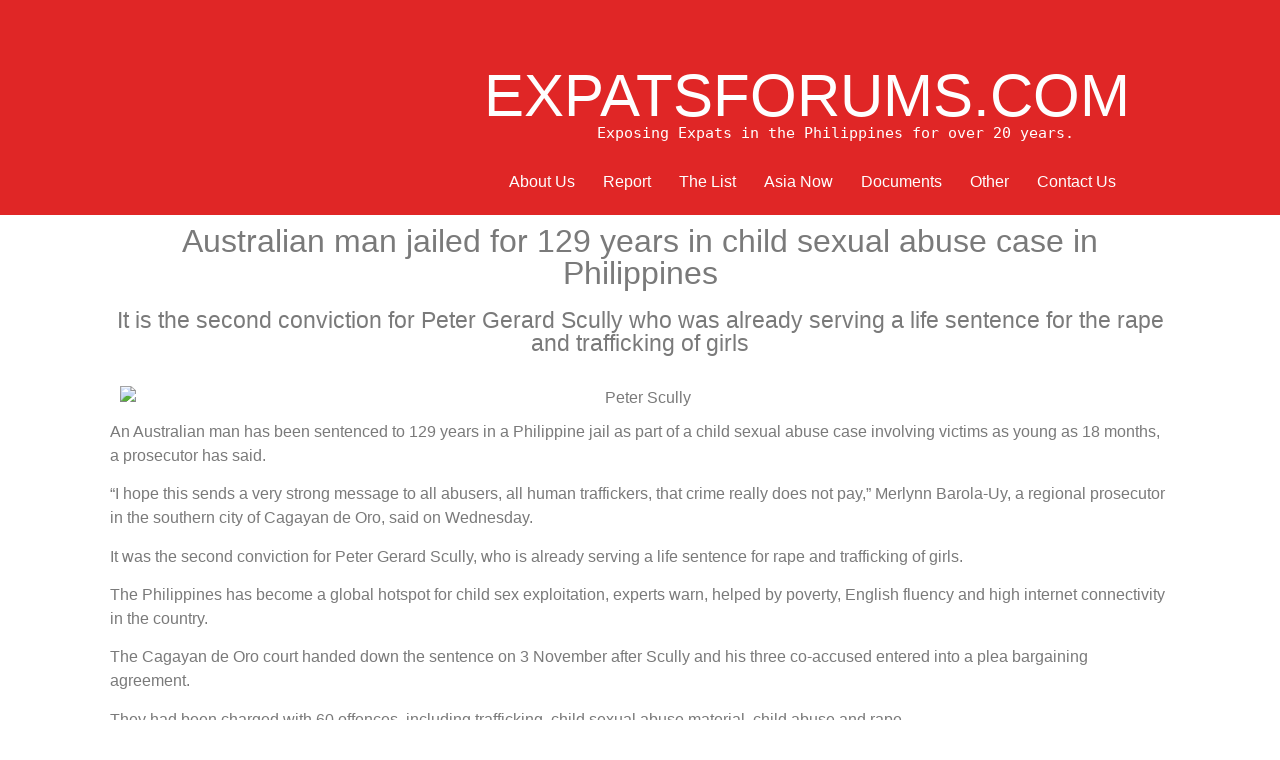

--- FILE ---
content_type: text/html; charset=UTF-8
request_url: https://expatsforums.com/australian-charged-again/
body_size: 16946
content:
<!doctype html>
<html lang="en-US">
<head>
	<meta charset="UTF-8">
	<meta name="viewport" content="width=device-width, initial-scale=1">
	<link rel="profile" href="https://gmpg.org/xfn/11">
	<title>Australian Charged Again &#8211; Expats Forums</title>
<meta name='robots' content='max-image-preview:large' />
<link rel="alternate" type="application/rss+xml" title="Expats Forums &raquo; Feed" href="https://expatsforums.com/feed/" />
<link rel="alternate" title="oEmbed (JSON)" type="application/json+oembed" href="https://expatsforums.com/wp-json/oembed/1.0/embed?url=https%3A%2F%2Fexpatsforums.com%2Faustralian-charged-again%2F" />
<link rel="alternate" title="oEmbed (XML)" type="text/xml+oembed" href="https://expatsforums.com/wp-json/oembed/1.0/embed?url=https%3A%2F%2Fexpatsforums.com%2Faustralian-charged-again%2F&#038;format=xml" />
<style id='wp-img-auto-sizes-contain-inline-css'>
img:is([sizes=auto i],[sizes^="auto," i]){contain-intrinsic-size:3000px 1500px}
/*# sourceURL=wp-img-auto-sizes-contain-inline-css */
</style>

<style id='wp-emoji-styles-inline-css'>

	img.wp-smiley, img.emoji {
		display: inline !important;
		border: none !important;
		box-shadow: none !important;
		height: 1em !important;
		width: 1em !important;
		margin: 0 0.07em !important;
		vertical-align: -0.1em !important;
		background: none !important;
		padding: 0 !important;
	}
/*# sourceURL=wp-emoji-styles-inline-css */
</style>
<style id='pdfemb-pdf-embedder-viewer-style-inline-css'>
.wp-block-pdfemb-pdf-embedder-viewer{max-width:none}

/*# sourceURL=https://expatsforums.com/wp-content/plugins/pdf-embedder/block/build/style-index.css */
</style>
<style id='global-styles-inline-css'>
:root{--wp--preset--aspect-ratio--square: 1;--wp--preset--aspect-ratio--4-3: 4/3;--wp--preset--aspect-ratio--3-4: 3/4;--wp--preset--aspect-ratio--3-2: 3/2;--wp--preset--aspect-ratio--2-3: 2/3;--wp--preset--aspect-ratio--16-9: 16/9;--wp--preset--aspect-ratio--9-16: 9/16;--wp--preset--color--black: #000000;--wp--preset--color--cyan-bluish-gray: #abb8c3;--wp--preset--color--white: #ffffff;--wp--preset--color--pale-pink: #f78da7;--wp--preset--color--vivid-red: #cf2e2e;--wp--preset--color--luminous-vivid-orange: #ff6900;--wp--preset--color--luminous-vivid-amber: #fcb900;--wp--preset--color--light-green-cyan: #7bdcb5;--wp--preset--color--vivid-green-cyan: #00d084;--wp--preset--color--pale-cyan-blue: #8ed1fc;--wp--preset--color--vivid-cyan-blue: #0693e3;--wp--preset--color--vivid-purple: #9b51e0;--wp--preset--gradient--vivid-cyan-blue-to-vivid-purple: linear-gradient(135deg,rgb(6,147,227) 0%,rgb(155,81,224) 100%);--wp--preset--gradient--light-green-cyan-to-vivid-green-cyan: linear-gradient(135deg,rgb(122,220,180) 0%,rgb(0,208,130) 100%);--wp--preset--gradient--luminous-vivid-amber-to-luminous-vivid-orange: linear-gradient(135deg,rgb(252,185,0) 0%,rgb(255,105,0) 100%);--wp--preset--gradient--luminous-vivid-orange-to-vivid-red: linear-gradient(135deg,rgb(255,105,0) 0%,rgb(207,46,46) 100%);--wp--preset--gradient--very-light-gray-to-cyan-bluish-gray: linear-gradient(135deg,rgb(238,238,238) 0%,rgb(169,184,195) 100%);--wp--preset--gradient--cool-to-warm-spectrum: linear-gradient(135deg,rgb(74,234,220) 0%,rgb(151,120,209) 20%,rgb(207,42,186) 40%,rgb(238,44,130) 60%,rgb(251,105,98) 80%,rgb(254,248,76) 100%);--wp--preset--gradient--blush-light-purple: linear-gradient(135deg,rgb(255,206,236) 0%,rgb(152,150,240) 100%);--wp--preset--gradient--blush-bordeaux: linear-gradient(135deg,rgb(254,205,165) 0%,rgb(254,45,45) 50%,rgb(107,0,62) 100%);--wp--preset--gradient--luminous-dusk: linear-gradient(135deg,rgb(255,203,112) 0%,rgb(199,81,192) 50%,rgb(65,88,208) 100%);--wp--preset--gradient--pale-ocean: linear-gradient(135deg,rgb(255,245,203) 0%,rgb(182,227,212) 50%,rgb(51,167,181) 100%);--wp--preset--gradient--electric-grass: linear-gradient(135deg,rgb(202,248,128) 0%,rgb(113,206,126) 100%);--wp--preset--gradient--midnight: linear-gradient(135deg,rgb(2,3,129) 0%,rgb(40,116,252) 100%);--wp--preset--font-size--small: 13px;--wp--preset--font-size--medium: 20px;--wp--preset--font-size--large: 36px;--wp--preset--font-size--x-large: 42px;--wp--preset--spacing--20: 0.44rem;--wp--preset--spacing--30: 0.67rem;--wp--preset--spacing--40: 1rem;--wp--preset--spacing--50: 1.5rem;--wp--preset--spacing--60: 2.25rem;--wp--preset--spacing--70: 3.38rem;--wp--preset--spacing--80: 5.06rem;--wp--preset--shadow--natural: 6px 6px 9px rgba(0, 0, 0, 0.2);--wp--preset--shadow--deep: 12px 12px 50px rgba(0, 0, 0, 0.4);--wp--preset--shadow--sharp: 6px 6px 0px rgba(0, 0, 0, 0.2);--wp--preset--shadow--outlined: 6px 6px 0px -3px rgb(255, 255, 255), 6px 6px rgb(0, 0, 0);--wp--preset--shadow--crisp: 6px 6px 0px rgb(0, 0, 0);}:root { --wp--style--global--content-size: 800px;--wp--style--global--wide-size: 1200px; }:where(body) { margin: 0; }.wp-site-blocks > .alignleft { float: left; margin-right: 2em; }.wp-site-blocks > .alignright { float: right; margin-left: 2em; }.wp-site-blocks > .aligncenter { justify-content: center; margin-left: auto; margin-right: auto; }:where(.wp-site-blocks) > * { margin-block-start: 24px; margin-block-end: 0; }:where(.wp-site-blocks) > :first-child { margin-block-start: 0; }:where(.wp-site-blocks) > :last-child { margin-block-end: 0; }:root { --wp--style--block-gap: 24px; }:root :where(.is-layout-flow) > :first-child{margin-block-start: 0;}:root :where(.is-layout-flow) > :last-child{margin-block-end: 0;}:root :where(.is-layout-flow) > *{margin-block-start: 24px;margin-block-end: 0;}:root :where(.is-layout-constrained) > :first-child{margin-block-start: 0;}:root :where(.is-layout-constrained) > :last-child{margin-block-end: 0;}:root :where(.is-layout-constrained) > *{margin-block-start: 24px;margin-block-end: 0;}:root :where(.is-layout-flex){gap: 24px;}:root :where(.is-layout-grid){gap: 24px;}.is-layout-flow > .alignleft{float: left;margin-inline-start: 0;margin-inline-end: 2em;}.is-layout-flow > .alignright{float: right;margin-inline-start: 2em;margin-inline-end: 0;}.is-layout-flow > .aligncenter{margin-left: auto !important;margin-right: auto !important;}.is-layout-constrained > .alignleft{float: left;margin-inline-start: 0;margin-inline-end: 2em;}.is-layout-constrained > .alignright{float: right;margin-inline-start: 2em;margin-inline-end: 0;}.is-layout-constrained > .aligncenter{margin-left: auto !important;margin-right: auto !important;}.is-layout-constrained > :where(:not(.alignleft):not(.alignright):not(.alignfull)){max-width: var(--wp--style--global--content-size);margin-left: auto !important;margin-right: auto !important;}.is-layout-constrained > .alignwide{max-width: var(--wp--style--global--wide-size);}body .is-layout-flex{display: flex;}.is-layout-flex{flex-wrap: wrap;align-items: center;}.is-layout-flex > :is(*, div){margin: 0;}body .is-layout-grid{display: grid;}.is-layout-grid > :is(*, div){margin: 0;}body{padding-top: 0px;padding-right: 0px;padding-bottom: 0px;padding-left: 0px;}a:where(:not(.wp-element-button)){text-decoration: underline;}:root :where(.wp-element-button, .wp-block-button__link){background-color: #32373c;border-width: 0;color: #fff;font-family: inherit;font-size: inherit;font-style: inherit;font-weight: inherit;letter-spacing: inherit;line-height: inherit;padding-top: calc(0.667em + 2px);padding-right: calc(1.333em + 2px);padding-bottom: calc(0.667em + 2px);padding-left: calc(1.333em + 2px);text-decoration: none;text-transform: inherit;}.has-black-color{color: var(--wp--preset--color--black) !important;}.has-cyan-bluish-gray-color{color: var(--wp--preset--color--cyan-bluish-gray) !important;}.has-white-color{color: var(--wp--preset--color--white) !important;}.has-pale-pink-color{color: var(--wp--preset--color--pale-pink) !important;}.has-vivid-red-color{color: var(--wp--preset--color--vivid-red) !important;}.has-luminous-vivid-orange-color{color: var(--wp--preset--color--luminous-vivid-orange) !important;}.has-luminous-vivid-amber-color{color: var(--wp--preset--color--luminous-vivid-amber) !important;}.has-light-green-cyan-color{color: var(--wp--preset--color--light-green-cyan) !important;}.has-vivid-green-cyan-color{color: var(--wp--preset--color--vivid-green-cyan) !important;}.has-pale-cyan-blue-color{color: var(--wp--preset--color--pale-cyan-blue) !important;}.has-vivid-cyan-blue-color{color: var(--wp--preset--color--vivid-cyan-blue) !important;}.has-vivid-purple-color{color: var(--wp--preset--color--vivid-purple) !important;}.has-black-background-color{background-color: var(--wp--preset--color--black) !important;}.has-cyan-bluish-gray-background-color{background-color: var(--wp--preset--color--cyan-bluish-gray) !important;}.has-white-background-color{background-color: var(--wp--preset--color--white) !important;}.has-pale-pink-background-color{background-color: var(--wp--preset--color--pale-pink) !important;}.has-vivid-red-background-color{background-color: var(--wp--preset--color--vivid-red) !important;}.has-luminous-vivid-orange-background-color{background-color: var(--wp--preset--color--luminous-vivid-orange) !important;}.has-luminous-vivid-amber-background-color{background-color: var(--wp--preset--color--luminous-vivid-amber) !important;}.has-light-green-cyan-background-color{background-color: var(--wp--preset--color--light-green-cyan) !important;}.has-vivid-green-cyan-background-color{background-color: var(--wp--preset--color--vivid-green-cyan) !important;}.has-pale-cyan-blue-background-color{background-color: var(--wp--preset--color--pale-cyan-blue) !important;}.has-vivid-cyan-blue-background-color{background-color: var(--wp--preset--color--vivid-cyan-blue) !important;}.has-vivid-purple-background-color{background-color: var(--wp--preset--color--vivid-purple) !important;}.has-black-border-color{border-color: var(--wp--preset--color--black) !important;}.has-cyan-bluish-gray-border-color{border-color: var(--wp--preset--color--cyan-bluish-gray) !important;}.has-white-border-color{border-color: var(--wp--preset--color--white) !important;}.has-pale-pink-border-color{border-color: var(--wp--preset--color--pale-pink) !important;}.has-vivid-red-border-color{border-color: var(--wp--preset--color--vivid-red) !important;}.has-luminous-vivid-orange-border-color{border-color: var(--wp--preset--color--luminous-vivid-orange) !important;}.has-luminous-vivid-amber-border-color{border-color: var(--wp--preset--color--luminous-vivid-amber) !important;}.has-light-green-cyan-border-color{border-color: var(--wp--preset--color--light-green-cyan) !important;}.has-vivid-green-cyan-border-color{border-color: var(--wp--preset--color--vivid-green-cyan) !important;}.has-pale-cyan-blue-border-color{border-color: var(--wp--preset--color--pale-cyan-blue) !important;}.has-vivid-cyan-blue-border-color{border-color: var(--wp--preset--color--vivid-cyan-blue) !important;}.has-vivid-purple-border-color{border-color: var(--wp--preset--color--vivid-purple) !important;}.has-vivid-cyan-blue-to-vivid-purple-gradient-background{background: var(--wp--preset--gradient--vivid-cyan-blue-to-vivid-purple) !important;}.has-light-green-cyan-to-vivid-green-cyan-gradient-background{background: var(--wp--preset--gradient--light-green-cyan-to-vivid-green-cyan) !important;}.has-luminous-vivid-amber-to-luminous-vivid-orange-gradient-background{background: var(--wp--preset--gradient--luminous-vivid-amber-to-luminous-vivid-orange) !important;}.has-luminous-vivid-orange-to-vivid-red-gradient-background{background: var(--wp--preset--gradient--luminous-vivid-orange-to-vivid-red) !important;}.has-very-light-gray-to-cyan-bluish-gray-gradient-background{background: var(--wp--preset--gradient--very-light-gray-to-cyan-bluish-gray) !important;}.has-cool-to-warm-spectrum-gradient-background{background: var(--wp--preset--gradient--cool-to-warm-spectrum) !important;}.has-blush-light-purple-gradient-background{background: var(--wp--preset--gradient--blush-light-purple) !important;}.has-blush-bordeaux-gradient-background{background: var(--wp--preset--gradient--blush-bordeaux) !important;}.has-luminous-dusk-gradient-background{background: var(--wp--preset--gradient--luminous-dusk) !important;}.has-pale-ocean-gradient-background{background: var(--wp--preset--gradient--pale-ocean) !important;}.has-electric-grass-gradient-background{background: var(--wp--preset--gradient--electric-grass) !important;}.has-midnight-gradient-background{background: var(--wp--preset--gradient--midnight) !important;}.has-small-font-size{font-size: var(--wp--preset--font-size--small) !important;}.has-medium-font-size{font-size: var(--wp--preset--font-size--medium) !important;}.has-large-font-size{font-size: var(--wp--preset--font-size--large) !important;}.has-x-large-font-size{font-size: var(--wp--preset--font-size--x-large) !important;}
:root :where(.wp-block-pullquote){font-size: 1.5em;line-height: 1.6;}
/*# sourceURL=global-styles-inline-css */
</style>
<link rel='stylesheet' id='hello-elementor-css' href='https://expatsforums.com/wp-content/themes/hello-elementor/assets/css/reset.css?ver=3.4.5' media='all' />
<link rel='stylesheet' id='hello-elementor-theme-style-css' href='https://expatsforums.com/wp-content/themes/hello-elementor/assets/css/theme.css?ver=3.4.5' media='all' />
<link rel='stylesheet' id='hello-elementor-header-footer-css' href='https://expatsforums.com/wp-content/themes/hello-elementor/assets/css/header-footer.css?ver=3.4.5' media='all' />
<link rel='stylesheet' id='elementor-frontend-css' href='https://expatsforums.com/wp-content/plugins/elementor/assets/css/frontend.min.css?ver=3.34.1' media='all' />
<link rel='stylesheet' id='elementor-post-5-css' href='https://expatsforums.com/wp-content/uploads/elementor/css/post-5.css?ver=1767960924' media='all' />
<link rel='stylesheet' id='widget-heading-css' href='https://expatsforums.com/wp-content/plugins/elementor/assets/css/widget-heading.min.css?ver=3.34.1' media='all' />
<link rel='stylesheet' id='widget-nav-menu-css' href='https://expatsforums.com/wp-content/plugins/elementor-pro/assets/css/widget-nav-menu.min.css?ver=3.34.0' media='all' />
<link rel='stylesheet' id='e-sticky-css' href='https://expatsforums.com/wp-content/plugins/elementor-pro/assets/css/modules/sticky.min.css?ver=3.34.0' media='all' />
<link rel='stylesheet' id='widget-image-css' href='https://expatsforums.com/wp-content/plugins/elementor/assets/css/widget-image.min.css?ver=3.34.1' media='all' />
<link rel='stylesheet' id='elementor-post-24934-css' href='https://expatsforums.com/wp-content/uploads/elementor/css/post-24934.css?ver=1767984576' media='all' />
<link rel='stylesheet' id='elementor-post-195-css' href='https://expatsforums.com/wp-content/uploads/elementor/css/post-195.css?ver=1767960924' media='all' />
<link rel='stylesheet' id='tablepress-default-css' href='https://expatsforums.com/wp-content/tablepress-combined.min.css?ver=86' media='all' />
<link rel='stylesheet' id='um_modal-css' href='https://expatsforums.com/wp-content/plugins/ultimate-member/assets/css/um-modal.min.css?ver=2.11.1' media='all' />
<link rel='stylesheet' id='um_ui-css' href='https://expatsforums.com/wp-content/plugins/ultimate-member/assets/libs/jquery-ui/jquery-ui.min.css?ver=1.13.2' media='all' />
<link rel='stylesheet' id='um_tipsy-css' href='https://expatsforums.com/wp-content/plugins/ultimate-member/assets/libs/tipsy/tipsy.min.css?ver=1.0.0a' media='all' />
<link rel='stylesheet' id='um_raty-css' href='https://expatsforums.com/wp-content/plugins/ultimate-member/assets/libs/raty/um-raty.min.css?ver=2.6.0' media='all' />
<link rel='stylesheet' id='select2-css' href='https://expatsforums.com/wp-content/plugins/ultimate-member/assets/libs/select2/select2.min.css?ver=4.0.13' media='all' />
<link rel='stylesheet' id='um_fileupload-css' href='https://expatsforums.com/wp-content/plugins/ultimate-member/assets/css/um-fileupload.min.css?ver=2.11.1' media='all' />
<link rel='stylesheet' id='um_confirm-css' href='https://expatsforums.com/wp-content/plugins/ultimate-member/assets/libs/um-confirm/um-confirm.min.css?ver=1.0' media='all' />
<link rel='stylesheet' id='um_datetime-css' href='https://expatsforums.com/wp-content/plugins/ultimate-member/assets/libs/pickadate/default.min.css?ver=3.6.2' media='all' />
<link rel='stylesheet' id='um_datetime_date-css' href='https://expatsforums.com/wp-content/plugins/ultimate-member/assets/libs/pickadate/default.date.min.css?ver=3.6.2' media='all' />
<link rel='stylesheet' id='um_datetime_time-css' href='https://expatsforums.com/wp-content/plugins/ultimate-member/assets/libs/pickadate/default.time.min.css?ver=3.6.2' media='all' />
<link rel='stylesheet' id='um_fonticons_ii-css' href='https://expatsforums.com/wp-content/plugins/ultimate-member/assets/libs/legacy/fonticons/fonticons-ii.min.css?ver=2.11.1' media='all' />
<link rel='stylesheet' id='um_fonticons_fa-css' href='https://expatsforums.com/wp-content/plugins/ultimate-member/assets/libs/legacy/fonticons/fonticons-fa.min.css?ver=2.11.1' media='all' />
<link rel='stylesheet' id='um_fontawesome-css' href='https://expatsforums.com/wp-content/plugins/ultimate-member/assets/css/um-fontawesome.min.css?ver=6.5.2' media='all' />
<link rel='stylesheet' id='um_common-css' href='https://expatsforums.com/wp-content/plugins/ultimate-member/assets/css/common.min.css?ver=2.11.1' media='all' />
<link rel='stylesheet' id='um_responsive-css' href='https://expatsforums.com/wp-content/plugins/ultimate-member/assets/css/um-responsive.min.css?ver=2.11.1' media='all' />
<link rel='stylesheet' id='um_styles-css' href='https://expatsforums.com/wp-content/plugins/ultimate-member/assets/css/um-styles.min.css?ver=2.11.1' media='all' />
<link rel='stylesheet' id='um_crop-css' href='https://expatsforums.com/wp-content/plugins/ultimate-member/assets/libs/cropper/cropper.min.css?ver=1.6.1' media='all' />
<link rel='stylesheet' id='um_profile-css' href='https://expatsforums.com/wp-content/plugins/ultimate-member/assets/css/um-profile.min.css?ver=2.11.1' media='all' />
<link rel='stylesheet' id='um_account-css' href='https://expatsforums.com/wp-content/plugins/ultimate-member/assets/css/um-account.min.css?ver=2.11.1' media='all' />
<link rel='stylesheet' id='um_misc-css' href='https://expatsforums.com/wp-content/plugins/ultimate-member/assets/css/um-misc.min.css?ver=2.11.1' media='all' />
<link rel='stylesheet' id='um_default_css-css' href='https://expatsforums.com/wp-content/plugins/ultimate-member/assets/css/um-old-default.min.css?ver=2.11.1' media='all' />
<script src="https://expatsforums.com/wp-includes/js/jquery/jquery.min.js?ver=3.7.1" id="jquery-core-js"></script>
<script src="https://expatsforums.com/wp-includes/js/jquery/jquery-migrate.min.js?ver=3.4.1" id="jquery-migrate-js"></script>
<script src="https://expatsforums.com/wp-content/plugins/ultimate-member/assets/js/um-gdpr.min.js?ver=2.11.1" id="um-gdpr-js"></script>
<link rel="https://api.w.org/" href="https://expatsforums.com/wp-json/" /><link rel="alternate" title="JSON" type="application/json" href="https://expatsforums.com/wp-json/wp/v2/posts/24934" /><link rel="EditURI" type="application/rsd+xml" title="RSD" href="https://expatsforums.com/xmlrpc.php?rsd" />
<meta name="generator" content="WordPress 6.9" />
<link rel="canonical" href="https://expatsforums.com/australian-charged-again/" />
<link rel='shortlink' href='https://expatsforums.com/?p=24934' />
<meta name="generator" content="Elementor 3.34.1; features: e_font_icon_svg, additional_custom_breakpoints; settings: css_print_method-external, google_font-disabled, font_display-auto">
			<style>
				.e-con.e-parent:nth-of-type(n+4):not(.e-lazyloaded):not(.e-no-lazyload),
				.e-con.e-parent:nth-of-type(n+4):not(.e-lazyloaded):not(.e-no-lazyload) * {
					background-image: none !important;
				}
				@media screen and (max-height: 1024px) {
					.e-con.e-parent:nth-of-type(n+3):not(.e-lazyloaded):not(.e-no-lazyload),
					.e-con.e-parent:nth-of-type(n+3):not(.e-lazyloaded):not(.e-no-lazyload) * {
						background-image: none !important;
					}
				}
				@media screen and (max-height: 640px) {
					.e-con.e-parent:nth-of-type(n+2):not(.e-lazyloaded):not(.e-no-lazyload),
					.e-con.e-parent:nth-of-type(n+2):not(.e-lazyloaded):not(.e-no-lazyload) * {
						background-image: none !important;
					}
				}
			</style>
			<link rel="icon" href="https://expatsforums.com/wp-content/uploads/cropped-epf-header-image-2-32x32.png" sizes="32x32" />
<link rel="icon" href="https://expatsforums.com/wp-content/uploads/cropped-epf-header-image-2-192x192.png" sizes="192x192" />
<link rel="apple-touch-icon" href="https://expatsforums.com/wp-content/uploads/cropped-epf-header-image-2-180x180.png" />
<meta name="msapplication-TileImage" content="https://expatsforums.com/wp-content/uploads/cropped-epf-header-image-2-270x270.png" />
</head>
<body class="wp-singular post-template post-template-elementor_header_footer single single-post postid-24934 single-format-standard wp-embed-responsive wp-theme-hello-elementor hello-elementor-default elementor-default elementor-template-full-width elementor-kit-5 elementor-page elementor-page-24934">


<a class="skip-link screen-reader-text" href="#content">Skip to content</a>

		<header data-elementor-type="header" data-elementor-id="195" class="elementor elementor-195 elementor-location-header" data-elementor-post-type="elementor_library">
					<section class="elementor-section elementor-top-section elementor-element elementor-element-3b752f6 elementor-section-boxed elementor-section-height-default elementor-section-height-default" data-id="3b752f6" data-element_type="section" data-settings="{&quot;background_background&quot;:&quot;classic&quot;,&quot;sticky&quot;:&quot;top&quot;,&quot;sticky_on&quot;:[&quot;desktop&quot;,&quot;tablet&quot;,&quot;mobile&quot;],&quot;sticky_offset&quot;:0,&quot;sticky_effects_offset&quot;:0,&quot;sticky_anchor_link_offset&quot;:0}">
						<div class="elementor-container elementor-column-gap-default">
					<div class="elementor-column elementor-col-100 elementor-top-column elementor-element elementor-element-3307a84" data-id="3307a84" data-element_type="column">
			<div class="elementor-widget-wrap elementor-element-populated">
						<section class="elementor-section elementor-inner-section elementor-element elementor-element-adacead elementor-section-full_width elementor-section-height-min-height elementor-section-content-middle elementor-section-height-default" data-id="adacead" data-element_type="section" data-settings="{&quot;background_background&quot;:&quot;classic&quot;}">
						<div class="elementor-container elementor-column-gap-no">
					<div class="elementor-column elementor-col-100 elementor-inner-column elementor-element elementor-element-40e8eda" data-id="40e8eda" data-element_type="column">
			<div class="elementor-widget-wrap elementor-element-populated">
						<div class="elementor-element elementor-element-ea9d5a3 elementor-widget elementor-widget-heading" data-id="ea9d5a3" data-element_type="widget" data-widget_type="heading.default">
				<div class="elementor-widget-container">
					<h1 class="elementor-heading-title elementor-size-default">EXPATSFORUMS.COM</h1>				</div>
				</div>
					</div>
		</div>
					</div>
		</section>
				<div class="elementor-element elementor-element-4ee68f7 elementor-widget elementor-widget-text-editor" data-id="4ee68f7" data-element_type="widget" data-widget_type="text-editor.default">
				<div class="elementor-widget-container">
									<pre>&nbsp; &nbsp;     &nbsp; Exposing Expats in the Philippines for over 20 years.</pre>								</div>
				</div>
				<div class="elementor-element elementor-element-56653e3 elementor-nav-menu__align-end elementor-nav-menu--dropdown-tablet elementor-nav-menu__text-align-aside elementor-nav-menu--toggle elementor-nav-menu--burger elementor-widget elementor-widget-nav-menu" data-id="56653e3" data-element_type="widget" data-settings="{&quot;layout&quot;:&quot;horizontal&quot;,&quot;submenu_icon&quot;:{&quot;value&quot;:&quot;&lt;svg aria-hidden=\&quot;true\&quot; class=\&quot;e-font-icon-svg e-fas-caret-down\&quot; viewBox=\&quot;0 0 320 512\&quot; xmlns=\&quot;http:\/\/www.w3.org\/2000\/svg\&quot;&gt;&lt;path d=\&quot;M31.3 192h257.3c17.8 0 26.7 21.5 14.1 34.1L174.1 354.8c-7.8 7.8-20.5 7.8-28.3 0L17.2 226.1C4.6 213.5 13.5 192 31.3 192z\&quot;&gt;&lt;\/path&gt;&lt;\/svg&gt;&quot;,&quot;library&quot;:&quot;fa-solid&quot;},&quot;toggle&quot;:&quot;burger&quot;}" data-widget_type="nav-menu.default">
				<div class="elementor-widget-container">
								<nav aria-label="Menu" class="elementor-nav-menu--main elementor-nav-menu__container elementor-nav-menu--layout-horizontal e--pointer-underline e--animation-fade">
				<ul id="menu-1-56653e3" class="elementor-nav-menu"><li class="menu-item menu-item-type-post_type menu-item-object-page menu-item-172"><a href="https://expatsforums.com/landing/about-us/" class="elementor-item">About Us</a></li>
<li class="menu-item menu-item-type-post_type menu-item-object-page menu-item-174"><a href="https://expatsforums.com/?page_id=154" class="elementor-item">Report</a></li>
<li class="menu-item menu-item-type-post_type menu-item-object-page menu-item-185"><a href="https://expatsforums.com/landing/the-list/" class="elementor-item">The List</a></li>
<li class="menu-item menu-item-type-custom menu-item-object-custom menu-item-29583"><a href="https://www.youtube.com/@OfficialAsiaNow" class="elementor-item">Asia Now</a></li>
<li class="menu-item menu-item-type-post_type menu-item-object-page menu-item-176"><a href="https://expatsforums.com/landing/documents/" class="elementor-item">Documents</a></li>
<li class="menu-item menu-item-type-post_type menu-item-object-page menu-item-has-children menu-item-21388"><a href="https://expatsforums.com/other/" class="elementor-item">Other</a>
<ul class="sub-menu elementor-nav-menu--dropdown">
	<li class="menu-item menu-item-type-custom menu-item-object-custom menu-item-29582"><a href="https://www.youtube.com/@OfficialAsiaNow" class="elementor-sub-item">Asia Now &#8211; For Latest News</a></li>
	<li class="menu-item menu-item-type-custom menu-item-object-custom menu-item-28648"><a href="https://boholscammers.com/" class="elementor-sub-item">Bohol Scammers</a></li>
	<li class="menu-item menu-item-type-custom menu-item-object-custom menu-item-27427"><a href="https://www.youtube.com/@FRANZRhythm/videos" class="elementor-sub-item">FRANZRhythm</a></li>
	<li class="menu-item menu-item-type-custom menu-item-object-custom menu-item-30891"><a href="https://www.youtube.com/@aforeignertellingtruthinph2025" class="elementor-sub-item">GD Is Footloose</a></li>
	<li class="menu-item menu-item-type-post_type menu-item-object-page menu-item-483"><a href="https://expatsforums.com/vloggers/" class="elementor-sub-item">List of Vloggers In The Philippines</a></li>
	<li class="menu-item menu-item-type-custom menu-item-object-custom menu-item-27537"><a href="https://expatsforums.com/other/mitch/" class="elementor-sub-item">Mitch</a></li>
	<li class="menu-item menu-item-type-custom menu-item-object-custom menu-item-24578"><a href="https://expatsforums.com/wp-admin/" class="elementor-sub-item">Admin Login</a></li>
</ul>
</li>
<li class="menu-item menu-item-type-post_type menu-item-object-page menu-item-28960"><a href="https://expatsforums.com/contact-us/" class="elementor-item">Contact Us</a></li>
</ul>			</nav>
					<div class="elementor-menu-toggle" role="button" tabindex="0" aria-label="Menu Toggle" aria-expanded="false">
			<svg aria-hidden="true" role="presentation" class="elementor-menu-toggle__icon--open e-font-icon-svg e-eicon-menu-bar" viewBox="0 0 1000 1000" xmlns="http://www.w3.org/2000/svg"><path d="M104 333H896C929 333 958 304 958 271S929 208 896 208H104C71 208 42 237 42 271S71 333 104 333ZM104 583H896C929 583 958 554 958 521S929 458 896 458H104C71 458 42 487 42 521S71 583 104 583ZM104 833H896C929 833 958 804 958 771S929 708 896 708H104C71 708 42 737 42 771S71 833 104 833Z"></path></svg><svg aria-hidden="true" role="presentation" class="elementor-menu-toggle__icon--close e-font-icon-svg e-eicon-close" viewBox="0 0 1000 1000" xmlns="http://www.w3.org/2000/svg"><path d="M742 167L500 408 258 167C246 154 233 150 217 150 196 150 179 158 167 167 154 179 150 196 150 212 150 229 154 242 171 254L408 500 167 742C138 771 138 800 167 829 196 858 225 858 254 829L496 587 738 829C750 842 767 846 783 846 800 846 817 842 829 829 842 817 846 804 846 783 846 767 842 750 829 737L588 500 833 258C863 229 863 200 833 171 804 137 775 137 742 167Z"></path></svg>		</div>
					<nav class="elementor-nav-menu--dropdown elementor-nav-menu__container" aria-hidden="true">
				<ul id="menu-2-56653e3" class="elementor-nav-menu"><li class="menu-item menu-item-type-post_type menu-item-object-page menu-item-172"><a href="https://expatsforums.com/landing/about-us/" class="elementor-item" tabindex="-1">About Us</a></li>
<li class="menu-item menu-item-type-post_type menu-item-object-page menu-item-174"><a href="https://expatsforums.com/?page_id=154" class="elementor-item" tabindex="-1">Report</a></li>
<li class="menu-item menu-item-type-post_type menu-item-object-page menu-item-185"><a href="https://expatsforums.com/landing/the-list/" class="elementor-item" tabindex="-1">The List</a></li>
<li class="menu-item menu-item-type-custom menu-item-object-custom menu-item-29583"><a href="https://www.youtube.com/@OfficialAsiaNow" class="elementor-item" tabindex="-1">Asia Now</a></li>
<li class="menu-item menu-item-type-post_type menu-item-object-page menu-item-176"><a href="https://expatsforums.com/landing/documents/" class="elementor-item" tabindex="-1">Documents</a></li>
<li class="menu-item menu-item-type-post_type menu-item-object-page menu-item-has-children menu-item-21388"><a href="https://expatsforums.com/other/" class="elementor-item" tabindex="-1">Other</a>
<ul class="sub-menu elementor-nav-menu--dropdown">
	<li class="menu-item menu-item-type-custom menu-item-object-custom menu-item-29582"><a href="https://www.youtube.com/@OfficialAsiaNow" class="elementor-sub-item" tabindex="-1">Asia Now &#8211; For Latest News</a></li>
	<li class="menu-item menu-item-type-custom menu-item-object-custom menu-item-28648"><a href="https://boholscammers.com/" class="elementor-sub-item" tabindex="-1">Bohol Scammers</a></li>
	<li class="menu-item menu-item-type-custom menu-item-object-custom menu-item-27427"><a href="https://www.youtube.com/@FRANZRhythm/videos" class="elementor-sub-item" tabindex="-1">FRANZRhythm</a></li>
	<li class="menu-item menu-item-type-custom menu-item-object-custom menu-item-30891"><a href="https://www.youtube.com/@aforeignertellingtruthinph2025" class="elementor-sub-item" tabindex="-1">GD Is Footloose</a></li>
	<li class="menu-item menu-item-type-post_type menu-item-object-page menu-item-483"><a href="https://expatsforums.com/vloggers/" class="elementor-sub-item" tabindex="-1">List of Vloggers In The Philippines</a></li>
	<li class="menu-item menu-item-type-custom menu-item-object-custom menu-item-27537"><a href="https://expatsforums.com/other/mitch/" class="elementor-sub-item" tabindex="-1">Mitch</a></li>
	<li class="menu-item menu-item-type-custom menu-item-object-custom menu-item-24578"><a href="https://expatsforums.com/wp-admin/" class="elementor-sub-item" tabindex="-1">Admin Login</a></li>
</ul>
</li>
<li class="menu-item menu-item-type-post_type menu-item-object-page menu-item-28960"><a href="https://expatsforums.com/contact-us/" class="elementor-item" tabindex="-1">Contact Us</a></li>
</ul>			</nav>
						</div>
				</div>
					</div>
		</div>
					</div>
		</section>
				</header>
				<div data-elementor-type="wp-post" data-elementor-id="24934" class="elementor elementor-24934" data-elementor-post-type="post">
						<section class="elementor-section elementor-top-section elementor-element elementor-element-79bc5226 elementor-section-full_width elementor-section-height-default elementor-section-height-default" data-id="79bc5226" data-element_type="section">
						<div class="elementor-container elementor-column-gap-default">
					<div class="elementor-column elementor-col-100 elementor-top-column elementor-element elementor-element-6d36caa0" data-id="6d36caa0" data-element_type="column">
			<div class="elementor-widget-wrap elementor-element-populated">
						<div class="elementor-element elementor-element-7f6aef5d elementor-widget elementor-widget-heading" data-id="7f6aef5d" data-element_type="widget" data-widget_type="heading.default">
				<div class="elementor-widget-container">
					<h2 class="elementor-heading-title elementor-size-default">Australian man jailed for 129 years in child sexual abuse case in Philippines</h2>				</div>
				</div>
				<div class="elementor-element elementor-element-78fedd0 elementor-widget elementor-widget-heading" data-id="78fedd0" data-element_type="widget" data-widget_type="heading.default">
				<div class="elementor-widget-container">
					<h2 class="elementor-heading-title elementor-size-default">It is the second conviction for Peter Gerard Scully who was already serving a life sentence for the rape and trafficking of girls</h2>				</div>
				</div>
				<section class="elementor-section elementor-inner-section elementor-element elementor-element-708a2e28 elementor-section-boxed elementor-section-height-default elementor-section-height-default" data-id="708a2e28" data-element_type="section">
						<div class="elementor-container elementor-column-gap-default">
					<div class="elementor-column elementor-col-100 elementor-inner-column elementor-element elementor-element-52d1bb5" data-id="52d1bb5" data-element_type="column">
			<div class="elementor-widget-wrap elementor-element-populated">
						<div class="elementor-element elementor-element-4cc0cec elementor-widget elementor-widget-image" data-id="4cc0cec" data-element_type="widget" data-widget_type="image.default">
				<div class="elementor-widget-container">
															<img fetchpriority="high" decoding="async" width="1240" height="744" src="https://expatsforums.com/wp-content/uploads/EPF-Peter-Scully.webp" class="attachment-large size-large wp-image-24936" alt="Peter Scully" />															</div>
				</div>
					</div>
		</div>
					</div>
		</section>
				<div class="elementor-element elementor-element-78f9960 elementor-widget elementor-widget-text-editor" data-id="78f9960" data-element_type="widget" data-widget_type="text-editor.default">
				<div class="elementor-widget-container">
									<p>An Australian man has been sentenced to 129 years in a Philippine jail as part of a child sexual abuse case involving victims as young as 18 months, a prosecutor has said.</p><p>“I hope this sends a very strong message to all abusers, all human traffickers, that crime really does not pay,” Merlynn Barola-Uy, a regional prosecutor in the southern city of Cagayan de Oro, said on Wednesday.</p><p>It was the second conviction for Peter Gerard Scully, who is already serving a life sentence for rape and trafficking of girls.</p><p>The Philippines has become a global hotspot for child sex exploitation, experts warn, helped by poverty, English fluency and high internet connectivity in the country.</p><p>The Cagayan de Oro court handed down the sentence on 3 November after Scully and his three co-accused entered into a plea bargaining agreement.</p><p>They had been charged with 60 offences, including trafficking, child sexual abuse material, child abuse and rape.</p><p>Scully’s girlfriend, Lovely Margallo, was sentenced to 126 years in jail.</p><p>Two others were given sentences of more than nine years.</p>								</div>
				</div>
				<div class="elementor-element elementor-element-b1848a8 elementor-align-center elementor-widget__width-auto elementor-widget elementor-widget-button" data-id="b1848a8" data-element_type="widget" data-widget_type="button.default">
				<div class="elementor-widget-container">
									<div class="elementor-button-wrapper">
					<a class="elementor-button elementor-button-link elementor-size-sm" href="https://www.theguardian.com/australia-news/2022/nov/09/peter-gerard-scully-australian-man-jailed-for-129-years-child-sex-abuse-case-philippines">
						<span class="elementor-button-content-wrapper">
									<span class="elementor-button-text">Source</span>
					</span>
					</a>
				</div>
								</div>
				</div>
				<div class="elementor-element elementor-element-ca2381b elementor-align-center elementor-widget__width-auto elementor-widget elementor-widget-button" data-id="ca2381b" data-element_type="widget" data-widget_type="button.default">
				<div class="elementor-widget-container">
									<div class="elementor-button-wrapper">
					<a class="elementor-button elementor-button-link elementor-size-sm" href="https://youtu.be/FEiC7PrS0jg">
						<span class="elementor-button-content-wrapper">
									<span class="elementor-button-text">The Peter Scully Story</span>
					</span>
					</a>
				</div>
								</div>
				</div>
				<div class="elementor-element elementor-element-3be216d8 elementor-widget elementor-widget-text-editor" data-id="3be216d8" data-element_type="widget" data-widget_type="text-editor.default">
				<div class="elementor-widget-container">
									<p>Note: These are only video links and we have no control on if or when they are removed and apologise in advance if you can not acces them as as fast as we put them up as evidence, the scammers are delteting them from their Youtube channels</p>								</div>
				</div>
					</div>
		</div>
					</div>
		</section>
				</div>
		<footer id="site-footer" class="site-footer dynamic-footer ">
	<div class="footer-inner">
		<div class="site-branding show-logo">
							<p class="site-description hide">
					Exposing Expats behaving Badly				</p>
					</div>

		
					<div class="copyright hide">
				<p>All rights reserved</p>
			</div>
			</div>
</footer>


<div id="um_upload_single" style="display:none;"></div>

<div id="um_view_photo" style="display:none;">
	<a href="javascript:void(0);" data-action="um_remove_modal" class="um-modal-close" aria-label="Close view photo modal">
		<i class="um-faicon-times"></i>
	</a>

	<div class="um-modal-body photo">
		<div class="um-modal-photo"></div>
	</div>
</div>
<script type="speculationrules">
{"prefetch":[{"source":"document","where":{"and":[{"href_matches":"/*"},{"not":{"href_matches":["/wp-*.php","/wp-admin/*","/wp-content/uploads/*","/wp-content/*","/wp-content/plugins/*","/wp-content/themes/hello-elementor/*","/*\\?(.+)"]}},{"not":{"selector_matches":"a[rel~=\"nofollow\"]"}},{"not":{"selector_matches":".no-prefetch, .no-prefetch a"}}]},"eagerness":"conservative"}]}
</script>
        <script>
            // Do not change this comment line otherwise Speed Optimizer won't be able to detect this script

            (function () {
                const calculateParentDistance = (child, parent) => {
                    let count = 0;
                    let currentElement = child;

                    // Traverse up the DOM tree until we reach parent or the top of the DOM
                    while (currentElement && currentElement !== parent) {
                        currentElement = currentElement.parentNode;
                        count++;
                    }

                    // If parent was not found in the hierarchy, return -1
                    if (!currentElement) {
                        return -1; // Indicates parent is not an ancestor of element
                    }

                    return count; // Number of layers between element and parent
                }
                const isMatchingClass = (linkRule, href, classes, ids) => {
                    return classes.includes(linkRule.value)
                }
                const isMatchingId = (linkRule, href, classes, ids) => {
                    return ids.includes(linkRule.value)
                }
                const isMatchingDomain = (linkRule, href, classes, ids) => {
                    if(!URL.canParse(href)) {
                        return false
                    }

                    const url = new URL(href)
                    const host = url.host
                    const hostsToMatch = [host]

                    if(host.startsWith('www.')) {
                        hostsToMatch.push(host.substring(4))
                    } else {
                        hostsToMatch.push('www.' + host)
                    }

                    return hostsToMatch.includes(linkRule.value)
                }
                const isMatchingExtension = (linkRule, href, classes, ids) => {
                    if(!URL.canParse(href)) {
                        return false
                    }

                    const url = new URL(href)

                    return url.pathname.endsWith('.' + linkRule.value)
                }
                const isMatchingSubdirectory = (linkRule, href, classes, ids) => {
                    if(!URL.canParse(href)) {
                        return false
                    }

                    const url = new URL(href)

                    return url.pathname.startsWith('/' + linkRule.value + '/')
                }
                const isMatchingProtocol = (linkRule, href, classes, ids) => {
                    if(!URL.canParse(href)) {
                        return false
                    }

                    const url = new URL(href)

                    return url.protocol === linkRule.value + ':'
                }
                const isMatchingExternal = (linkRule, href, classes, ids) => {
                    if(!URL.canParse(href) || !URL.canParse(document.location.href)) {
                        return false
                    }

                    const matchingProtocols = ['http:', 'https:']
                    const siteUrl = new URL(document.location.href)
                    const linkUrl = new URL(href)

                    // Links to subdomains will appear to be external matches according to JavaScript,
                    // but the PHP rules will filter those events out.
                    return matchingProtocols.includes(linkUrl.protocol) && siteUrl.host !== linkUrl.host
                }
                const isMatch = (linkRule, href, classes, ids) => {
                    switch (linkRule.type) {
                        case 'class':
                            return isMatchingClass(linkRule, href, classes, ids)
                        case 'id':
                            return isMatchingId(linkRule, href, classes, ids)
                        case 'domain':
                            return isMatchingDomain(linkRule, href, classes, ids)
                        case 'extension':
                            return isMatchingExtension(linkRule, href, classes, ids)
                        case 'subdirectory':
                            return isMatchingSubdirectory(linkRule, href, classes, ids)
                        case 'protocol':
                            return isMatchingProtocol(linkRule, href, classes, ids)
                        case 'external':
                            return isMatchingExternal(linkRule, href, classes, ids)
                        default:
                            return false;
                    }
                }
                const track = (element) => {
                    const href = element.href ?? null
                    const classes = Array.from(element.classList)
                    const ids = [element.id]
                    const linkRules = [{"type":"extension","value":"pdf"},{"type":"extension","value":"zip"},{"type":"protocol","value":"mailto"},{"type":"protocol","value":"tel"}]
                    if(linkRules.length === 0) {
                        return
                    }

                    // For link rules that target an id, we need to allow that id to appear
                    // in any ancestor up to the 7th ancestor. This loop looks for those matches
                    // and counts them.
                    linkRules.forEach((linkRule) => {
                        if(linkRule.type !== 'id') {
                            return;
                        }

                        const matchingAncestor = element.closest('#' + linkRule.value)

                        if(!matchingAncestor || matchingAncestor.matches('html, body')) {
                            return;
                        }

                        const depth = calculateParentDistance(element, matchingAncestor)

                        if(depth < 7) {
                            ids.push(linkRule.value)
                        }
                    });

                    // For link rules that target a class, we need to allow that class to appear
                    // in any ancestor up to the 7th ancestor. This loop looks for those matches
                    // and counts them.
                    linkRules.forEach((linkRule) => {
                        if(linkRule.type !== 'class') {
                            return;
                        }

                        const matchingAncestor = element.closest('.' + linkRule.value)

                        if(!matchingAncestor || matchingAncestor.matches('html, body')) {
                            return;
                        }

                        const depth = calculateParentDistance(element, matchingAncestor)

                        if(depth < 7) {
                            classes.push(linkRule.value)
                        }
                    });

                    const hasMatch = linkRules.some((linkRule) => {
                        return isMatch(linkRule, href, classes, ids)
                    })

                    if(!hasMatch) {
                        return
                    }

                    const url = "https://expatsforums.com/wp-content/plugins/independent-analytics/iawp-click-endpoint.php";
                    const body = {
                        href: href,
                        classes: classes.join(' '),
                        ids: ids.join(' '),
                        ...{"payload":{"resource":"singular","singular_id":24934,"page":1},"signature":"316c28e2c10a0ada85fb7164d278bd6d"}                    };

                    if (navigator.sendBeacon) {
                        let blob = new Blob([JSON.stringify(body)], {
                            type: "application/json"
                        });
                        navigator.sendBeacon(url, blob);
                    } else {
                        const xhr = new XMLHttpRequest();
                        xhr.open("POST", url, true);
                        xhr.setRequestHeader("Content-Type", "application/json;charset=UTF-8");
                        xhr.send(JSON.stringify(body))
                    }
                }
                document.addEventListener('mousedown', function (event) {
                                        if (navigator.webdriver || /bot|crawler|spider|crawling|semrushbot|chrome-lighthouse/i.test(navigator.userAgent)) {
                        return;
                    }
                    
                    const element = event.target.closest('a')

                    if(!element) {
                        return
                    }

                    const isPro = false
                    if(!isPro) {
                        return
                    }

                    // Don't track left clicks with this event. The click event is used for that.
                    if(event.button === 0) {
                        return
                    }

                    track(element)
                })
                document.addEventListener('click', function (event) {
                                        if (navigator.webdriver || /bot|crawler|spider|crawling|semrushbot|chrome-lighthouse/i.test(navigator.userAgent)) {
                        return;
                    }
                    
                    const element = event.target.closest('a, button, input[type="submit"], input[type="button"]')

                    if(!element) {
                        return
                    }

                    const isPro = false
                    if(!isPro) {
                        return
                    }

                    track(element)
                })
                document.addEventListener('play', function (event) {
                                        if (navigator.webdriver || /bot|crawler|spider|crawling|semrushbot|chrome-lighthouse/i.test(navigator.userAgent)) {
                        return;
                    }
                    
                    const element = event.target.closest('audio, video')

                    if(!element) {
                        return
                    }

                    const isPro = false
                    if(!isPro) {
                        return
                    }

                    track(element)
                }, true)
                document.addEventListener("DOMContentLoaded", function (e) {
                    if (document.hasOwnProperty("visibilityState") && document.visibilityState === "prerender") {
                        return;
                    }

                                            if (navigator.webdriver || /bot|crawler|spider|crawling|semrushbot|chrome-lighthouse/i.test(navigator.userAgent)) {
                            return;
                        }
                    
                    let referrer_url = null;

                    if (typeof document.referrer === 'string' && document.referrer.length > 0) {
                        referrer_url = document.referrer;
                    }

                    const params = location.search.slice(1).split('&').reduce((acc, s) => {
                        const [k, v] = s.split('=');
                        return Object.assign(acc, {[k]: v});
                    }, {});

                    const url = "https://expatsforums.com/wp-json/iawp/search";
                    const body = {
                        referrer_url,
                        utm_source: params.utm_source,
                        utm_medium: params.utm_medium,
                        utm_campaign: params.utm_campaign,
                        utm_term: params.utm_term,
                        utm_content: params.utm_content,
                        gclid: params.gclid,
                        ...{"payload":{"resource":"singular","singular_id":24934,"page":1},"signature":"316c28e2c10a0ada85fb7164d278bd6d"}                    };

                    if (navigator.sendBeacon) {
                        let blob = new Blob([JSON.stringify(body)], {
                            type: "application/json"
                        });
                        navigator.sendBeacon(url, blob);
                    } else {
                        const xhr = new XMLHttpRequest();
                        xhr.open("POST", url, true);
                        xhr.setRequestHeader("Content-Type", "application/json;charset=UTF-8");
                        xhr.send(JSON.stringify(body))
                    }
                });
            })();
        </script>
        			<script>
				const lazyloadRunObserver = () => {
					const lazyloadBackgrounds = document.querySelectorAll( `.e-con.e-parent:not(.e-lazyloaded)` );
					const lazyloadBackgroundObserver = new IntersectionObserver( ( entries ) => {
						entries.forEach( ( entry ) => {
							if ( entry.isIntersecting ) {
								let lazyloadBackground = entry.target;
								if( lazyloadBackground ) {
									lazyloadBackground.classList.add( 'e-lazyloaded' );
								}
								lazyloadBackgroundObserver.unobserve( entry.target );
							}
						});
					}, { rootMargin: '200px 0px 200px 0px' } );
					lazyloadBackgrounds.forEach( ( lazyloadBackground ) => {
						lazyloadBackgroundObserver.observe( lazyloadBackground );
					} );
				};
				const events = [
					'DOMContentLoaded',
					'elementor/lazyload/observe',
				];
				events.forEach( ( event ) => {
					document.addEventListener( event, lazyloadRunObserver );
				} );
			</script>
			<script src="https://expatsforums.com/wp-content/themes/hello-elementor/assets/js/hello-frontend.js?ver=3.4.5" id="hello-theme-frontend-js"></script>
<script src="https://expatsforums.com/wp-content/plugins/elementor/assets/js/webpack.runtime.min.js?ver=3.34.1" id="elementor-webpack-runtime-js"></script>
<script src="https://expatsforums.com/wp-content/plugins/elementor/assets/js/frontend-modules.min.js?ver=3.34.1" id="elementor-frontend-modules-js"></script>
<script src="https://expatsforums.com/wp-includes/js/jquery/ui/core.min.js?ver=1.13.3" id="jquery-ui-core-js"></script>
<script id="elementor-frontend-js-before">
var elementorFrontendConfig = {"environmentMode":{"edit":false,"wpPreview":false,"isScriptDebug":false},"i18n":{"shareOnFacebook":"Share on Facebook","shareOnTwitter":"Share on Twitter","pinIt":"Pin it","download":"Download","downloadImage":"Download image","fullscreen":"Fullscreen","zoom":"Zoom","share":"Share","playVideo":"Play Video","previous":"Previous","next":"Next","close":"Close","a11yCarouselPrevSlideMessage":"Previous slide","a11yCarouselNextSlideMessage":"Next slide","a11yCarouselFirstSlideMessage":"This is the first slide","a11yCarouselLastSlideMessage":"This is the last slide","a11yCarouselPaginationBulletMessage":"Go to slide"},"is_rtl":false,"breakpoints":{"xs":0,"sm":480,"md":768,"lg":1025,"xl":1440,"xxl":1600},"responsive":{"breakpoints":{"mobile":{"label":"Mobile Portrait","value":767,"default_value":767,"direction":"max","is_enabled":true},"mobile_extra":{"label":"Mobile Landscape","value":880,"default_value":880,"direction":"max","is_enabled":false},"tablet":{"label":"Tablet Portrait","value":1024,"default_value":1024,"direction":"max","is_enabled":true},"tablet_extra":{"label":"Tablet Landscape","value":1200,"default_value":1200,"direction":"max","is_enabled":false},"laptop":{"label":"Laptop","value":1366,"default_value":1366,"direction":"max","is_enabled":false},"widescreen":{"label":"Widescreen","value":2400,"default_value":2400,"direction":"min","is_enabled":false}},"hasCustomBreakpoints":false},"version":"3.34.1","is_static":false,"experimentalFeatures":{"e_font_icon_svg":true,"additional_custom_breakpoints":true,"theme_builder_v2":true,"hello-theme-header-footer":true,"home_screen":true,"global_classes_should_enforce_capabilities":true,"e_variables":true,"cloud-library":true,"e_opt_in_v4_page":true,"e_interactions":true,"import-export-customization":true,"e_pro_variables":true},"urls":{"assets":"https:\/\/expatsforums.com\/wp-content\/plugins\/elementor\/assets\/","ajaxurl":"https:\/\/expatsforums.com\/wp-admin\/admin-ajax.php","uploadUrl":"https:\/\/expatsforums.com\/wp-content\/uploads"},"nonces":{"floatingButtonsClickTracking":"7bf5059d6f"},"swiperClass":"swiper","settings":{"page":[],"editorPreferences":[]},"kit":{"body_background_background":"classic","active_breakpoints":["viewport_mobile","viewport_tablet"],"global_image_lightbox":"yes","lightbox_enable_counter":"yes","lightbox_enable_fullscreen":"yes","lightbox_enable_zoom":"yes","lightbox_enable_share":"yes","lightbox_title_src":"title","lightbox_description_src":"description","hello_header_logo_type":"title","hello_header_menu_layout":"horizontal"},"post":{"id":24934,"title":"Australian%20Charged%20Again%20%E2%80%93%20Expats%20Forums","excerpt":"","featuredImage":false}};
//# sourceURL=elementor-frontend-js-before
</script>
<script src="https://expatsforums.com/wp-content/plugins/elementor/assets/js/frontend.min.js?ver=3.34.1" id="elementor-frontend-js"></script>
<script src="https://expatsforums.com/wp-content/plugins/elementor-pro/assets/lib/smartmenus/jquery.smartmenus.min.js?ver=1.2.1" id="smartmenus-js"></script>
<script src="https://expatsforums.com/wp-content/plugins/elementor-pro/assets/lib/sticky/jquery.sticky.min.js?ver=3.34.0" id="e-sticky-js"></script>
<script src="https://expatsforums.com/wp-includes/js/underscore.min.js?ver=1.13.7" id="underscore-js"></script>
<script id="wp-util-js-extra">
var _wpUtilSettings = {"ajax":{"url":"/wp-admin/admin-ajax.php"}};
//# sourceURL=wp-util-js-extra
</script>
<script src="https://expatsforums.com/wp-includes/js/wp-util.min.js?ver=6.9" id="wp-util-js"></script>
<script src="https://expatsforums.com/wp-includes/js/dist/hooks.min.js?ver=dd5603f07f9220ed27f1" id="wp-hooks-js"></script>
<script src="https://expatsforums.com/wp-includes/js/dist/i18n.min.js?ver=c26c3dc7bed366793375" id="wp-i18n-js"></script>
<script id="wp-i18n-js-after">
wp.i18n.setLocaleData( { 'text direction\u0004ltr': [ 'ltr' ] } );
//# sourceURL=wp-i18n-js-after
</script>
<script src="https://expatsforums.com/wp-content/plugins/ultimate-member/assets/libs/tipsy/tipsy.min.js?ver=1.0.0a" id="um_tipsy-js"></script>
<script src="https://expatsforums.com/wp-content/plugins/ultimate-member/assets/libs/um-confirm/um-confirm.min.js?ver=1.0" id="um_confirm-js"></script>
<script src="https://expatsforums.com/wp-content/plugins/ultimate-member/assets/libs/pickadate/picker.min.js?ver=3.6.2" id="um_datetime-js"></script>
<script src="https://expatsforums.com/wp-content/plugins/ultimate-member/assets/libs/pickadate/picker.date.min.js?ver=3.6.2" id="um_datetime_date-js"></script>
<script src="https://expatsforums.com/wp-content/plugins/ultimate-member/assets/libs/pickadate/picker.time.min.js?ver=3.6.2" id="um_datetime_time-js"></script>
<script id="um_common-js-extra">
var um_common_variables = {"locale":"en_US"};
var um_common_variables = {"locale":"en_US"};
//# sourceURL=um_common-js-extra
</script>
<script src="https://expatsforums.com/wp-content/plugins/ultimate-member/assets/js/common.min.js?ver=2.11.1" id="um_common-js"></script>
<script src="https://expatsforums.com/wp-content/plugins/ultimate-member/assets/libs/cropper/cropper.min.js?ver=1.6.1" id="um_crop-js"></script>
<script id="um_frontend_common-js-extra">
var um_frontend_common_variables = [];
//# sourceURL=um_frontend_common-js-extra
</script>
<script src="https://expatsforums.com/wp-content/plugins/ultimate-member/assets/js/common-frontend.min.js?ver=2.11.1" id="um_frontend_common-js"></script>
<script src="https://expatsforums.com/wp-content/plugins/ultimate-member/assets/js/um-modal.min.js?ver=2.11.1" id="um_modal-js"></script>
<script src="https://expatsforums.com/wp-content/plugins/ultimate-member/assets/libs/jquery-form/jquery-form.min.js?ver=2.11.1" id="um_jquery_form-js"></script>
<script src="https://expatsforums.com/wp-content/plugins/ultimate-member/assets/libs/fileupload/fileupload.js?ver=2.11.1" id="um_fileupload-js"></script>
<script src="https://expatsforums.com/wp-content/plugins/ultimate-member/assets/js/um-functions.min.js?ver=2.11.1" id="um_functions-js"></script>
<script src="https://expatsforums.com/wp-content/plugins/ultimate-member/assets/js/um-responsive.min.js?ver=2.11.1" id="um_responsive-js"></script>
<script src="https://expatsforums.com/wp-content/plugins/ultimate-member/assets/js/um-conditional.min.js?ver=2.11.1" id="um_conditional-js"></script>
<script src="https://expatsforums.com/wp-content/plugins/ultimate-member/assets/libs/select2/select2.full.min.js?ver=4.0.13" id="select2-js"></script>
<script src="https://expatsforums.com/wp-content/plugins/ultimate-member/assets/libs/select2/i18n/en.js?ver=4.0.13" id="um_select2_locale-js"></script>
<script src="https://expatsforums.com/wp-content/plugins/ultimate-member/assets/libs/raty/um-raty.min.js?ver=2.6.0" id="um_raty-js"></script>
<script id="um_scripts-js-extra">
var um_scripts = {"max_upload_size":"1073741824","nonce":"d81e5b54f2"};
//# sourceURL=um_scripts-js-extra
</script>
<script src="https://expatsforums.com/wp-content/plugins/ultimate-member/assets/js/um-scripts.min.js?ver=2.11.1" id="um_scripts-js"></script>
<script src="https://expatsforums.com/wp-content/plugins/ultimate-member/assets/js/um-profile.min.js?ver=2.11.1" id="um_profile-js"></script>
<script src="https://expatsforums.com/wp-content/plugins/ultimate-member/assets/js/um-account.min.js?ver=2.11.1" id="um_account-js"></script>
<script src="https://expatsforums.com/wp-content/plugins/elementor-pro/assets/js/webpack-pro.runtime.min.js?ver=3.34.0" id="elementor-pro-webpack-runtime-js"></script>
<script id="elementor-pro-frontend-js-before">
var ElementorProFrontendConfig = {"ajaxurl":"https:\/\/expatsforums.com\/wp-admin\/admin-ajax.php","nonce":"adad697d24","urls":{"assets":"https:\/\/expatsforums.com\/wp-content\/plugins\/elementor-pro\/assets\/","rest":"https:\/\/expatsforums.com\/wp-json\/"},"settings":{"lazy_load_background_images":true},"popup":{"hasPopUps":false},"shareButtonsNetworks":{"facebook":{"title":"Facebook","has_counter":true},"twitter":{"title":"Twitter"},"linkedin":{"title":"LinkedIn","has_counter":true},"pinterest":{"title":"Pinterest","has_counter":true},"reddit":{"title":"Reddit","has_counter":true},"vk":{"title":"VK","has_counter":true},"odnoklassniki":{"title":"OK","has_counter":true},"tumblr":{"title":"Tumblr"},"digg":{"title":"Digg"},"skype":{"title":"Skype"},"stumbleupon":{"title":"StumbleUpon","has_counter":true},"mix":{"title":"Mix"},"telegram":{"title":"Telegram"},"pocket":{"title":"Pocket","has_counter":true},"xing":{"title":"XING","has_counter":true},"whatsapp":{"title":"WhatsApp"},"email":{"title":"Email"},"print":{"title":"Print"},"x-twitter":{"title":"X"},"threads":{"title":"Threads"}},"facebook_sdk":{"lang":"en_US","app_id":""},"lottie":{"defaultAnimationUrl":"https:\/\/expatsforums.com\/wp-content\/plugins\/elementor-pro\/modules\/lottie\/assets\/animations\/default.json"}};
//# sourceURL=elementor-pro-frontend-js-before
</script>
<script src="https://expatsforums.com/wp-content/plugins/elementor-pro/assets/js/frontend.min.js?ver=3.34.0" id="elementor-pro-frontend-js"></script>
<script src="https://expatsforums.com/wp-content/plugins/elementor-pro/assets/js/elements-handlers.min.js?ver=3.34.0" id="pro-elements-handlers-js"></script>
<script id="wp-emoji-settings" type="application/json">
{"baseUrl":"https://s.w.org/images/core/emoji/17.0.2/72x72/","ext":".png","svgUrl":"https://s.w.org/images/core/emoji/17.0.2/svg/","svgExt":".svg","source":{"concatemoji":"https://expatsforums.com/wp-includes/js/wp-emoji-release.min.js?ver=6.9"}}
</script>
<script type="module">
/*! This file is auto-generated */
const a=JSON.parse(document.getElementById("wp-emoji-settings").textContent),o=(window._wpemojiSettings=a,"wpEmojiSettingsSupports"),s=["flag","emoji"];function i(e){try{var t={supportTests:e,timestamp:(new Date).valueOf()};sessionStorage.setItem(o,JSON.stringify(t))}catch(e){}}function c(e,t,n){e.clearRect(0,0,e.canvas.width,e.canvas.height),e.fillText(t,0,0);t=new Uint32Array(e.getImageData(0,0,e.canvas.width,e.canvas.height).data);e.clearRect(0,0,e.canvas.width,e.canvas.height),e.fillText(n,0,0);const a=new Uint32Array(e.getImageData(0,0,e.canvas.width,e.canvas.height).data);return t.every((e,t)=>e===a[t])}function p(e,t){e.clearRect(0,0,e.canvas.width,e.canvas.height),e.fillText(t,0,0);var n=e.getImageData(16,16,1,1);for(let e=0;e<n.data.length;e++)if(0!==n.data[e])return!1;return!0}function u(e,t,n,a){switch(t){case"flag":return n(e,"\ud83c\udff3\ufe0f\u200d\u26a7\ufe0f","\ud83c\udff3\ufe0f\u200b\u26a7\ufe0f")?!1:!n(e,"\ud83c\udde8\ud83c\uddf6","\ud83c\udde8\u200b\ud83c\uddf6")&&!n(e,"\ud83c\udff4\udb40\udc67\udb40\udc62\udb40\udc65\udb40\udc6e\udb40\udc67\udb40\udc7f","\ud83c\udff4\u200b\udb40\udc67\u200b\udb40\udc62\u200b\udb40\udc65\u200b\udb40\udc6e\u200b\udb40\udc67\u200b\udb40\udc7f");case"emoji":return!a(e,"\ud83e\u1fac8")}return!1}function f(e,t,n,a){let r;const o=(r="undefined"!=typeof WorkerGlobalScope&&self instanceof WorkerGlobalScope?new OffscreenCanvas(300,150):document.createElement("canvas")).getContext("2d",{willReadFrequently:!0}),s=(o.textBaseline="top",o.font="600 32px Arial",{});return e.forEach(e=>{s[e]=t(o,e,n,a)}),s}function r(e){var t=document.createElement("script");t.src=e,t.defer=!0,document.head.appendChild(t)}a.supports={everything:!0,everythingExceptFlag:!0},new Promise(t=>{let n=function(){try{var e=JSON.parse(sessionStorage.getItem(o));if("object"==typeof e&&"number"==typeof e.timestamp&&(new Date).valueOf()<e.timestamp+604800&&"object"==typeof e.supportTests)return e.supportTests}catch(e){}return null}();if(!n){if("undefined"!=typeof Worker&&"undefined"!=typeof OffscreenCanvas&&"undefined"!=typeof URL&&URL.createObjectURL&&"undefined"!=typeof Blob)try{var e="postMessage("+f.toString()+"("+[JSON.stringify(s),u.toString(),c.toString(),p.toString()].join(",")+"));",a=new Blob([e],{type:"text/javascript"});const r=new Worker(URL.createObjectURL(a),{name:"wpTestEmojiSupports"});return void(r.onmessage=e=>{i(n=e.data),r.terminate(),t(n)})}catch(e){}i(n=f(s,u,c,p))}t(n)}).then(e=>{for(const n in e)a.supports[n]=e[n],a.supports.everything=a.supports.everything&&a.supports[n],"flag"!==n&&(a.supports.everythingExceptFlag=a.supports.everythingExceptFlag&&a.supports[n]);var t;a.supports.everythingExceptFlag=a.supports.everythingExceptFlag&&!a.supports.flag,a.supports.everything||((t=a.source||{}).concatemoji?r(t.concatemoji):t.wpemoji&&t.twemoji&&(r(t.twemoji),r(t.wpemoji)))});
//# sourceURL=https://expatsforums.com/wp-includes/js/wp-emoji-loader.min.js
</script>

</body>
</html>


<!-- Page cached by LiteSpeed Cache 7.7 on 2026-01-10 02:49:36 -->

--- FILE ---
content_type: text/css
request_url: https://expatsforums.com/wp-content/uploads/elementor/css/post-24934.css?ver=1767984576
body_size: 142
content:
.elementor-24934 .elementor-element.elementor-element-79bc5226 .elementor-heading-title{color:#7A7A7A;}.elementor-24934 .elementor-element.elementor-element-79bc5226{color:#7A7A7A;margin-top:0px;margin-bottom:0px;padding:0px 100px 0px 100px;}.elementor-24934 .elementor-element.elementor-element-79bc5226 a{color:#7A7A7A;}.elementor-24934 .elementor-element.elementor-element-79bc5226 a:hover{color:#2812D9;}.elementor-24934 .elementor-element.elementor-element-7f6aef5d{text-align:center;}.elementor-24934 .elementor-element.elementor-element-78fedd0{text-align:center;}.elementor-24934 .elementor-element.elementor-element-78fedd0 .elementor-heading-title{font-size:23px;}.elementor-24934 .elementor-element.elementor-element-4cc0cec img{border-radius:20px 20px 20px 20px;}.elementor-24934 .elementor-element.elementor-element-b1848a8 .elementor-button{background-color:#02010100;font-weight:700;fill:#0B0A0A;color:#0B0A0A;}.elementor-24934 .elementor-element.elementor-element-b1848a8{width:auto;max-width:auto;}.elementor-24934 .elementor-element.elementor-element-ca2381b .elementor-button{background-color:#02010100;font-weight:700;fill:#0B0A0A;color:#0B0A0A;}.elementor-24934 .elementor-element.elementor-element-ca2381b{width:auto;max-width:auto;}.elementor-24934 .elementor-element.elementor-element-3be216d8{text-align:center;font-family:"Roboto", Sans-serif;font-size:17px;font-weight:400;font-style:italic;color:#DA1B1B;}

--- FILE ---
content_type: text/css
request_url: https://expatsforums.com/wp-content/uploads/elementor/css/post-195.css?ver=1767960924
body_size: 536
content:
.elementor-195 .elementor-element.elementor-element-3b752f6:not(.elementor-motion-effects-element-type-background), .elementor-195 .elementor-element.elementor-element-3b752f6 > .elementor-motion-effects-container > .elementor-motion-effects-layer{background-color:var( --e-global-color-text );background-image:url("https://expatsforums.com/wp-content/uploads/EPF-Header-Image-2.png");background-position:center center;background-repeat:no-repeat;background-size:cover;}.elementor-195 .elementor-element.elementor-element-3b752f6{transition:background 0.3s, border 0.3s, border-radius 0.3s, box-shadow 0.3s;}.elementor-195 .elementor-element.elementor-element-3b752f6 > .elementor-background-overlay{transition:background 0.3s, border-radius 0.3s, opacity 0.3s;}.elementor-195 .elementor-element.elementor-element-adacead > .elementor-container > .elementor-column > .elementor-widget-wrap{align-content:center;align-items:center;}.elementor-195 .elementor-element.elementor-element-adacead > .elementor-container{min-height:171px;}.elementor-195 .elementor-element.elementor-element-adacead{overflow:hidden;transition:background 0.3s, border 0.3s, border-radius 0.3s, box-shadow 0.3s;}.elementor-195 .elementor-element.elementor-element-adacead > .elementor-background-overlay{transition:background 0.3s, border-radius 0.3s, opacity 0.3s;}.elementor-195 .elementor-element.elementor-element-ea9d5a3{text-align:end;}.elementor-195 .elementor-element.elementor-element-ea9d5a3 .elementor-heading-title{font-size:60px;color:var( --e-global-color-91aab15 );}.elementor-195 .elementor-element.elementor-element-4ee68f7 > .elementor-widget-container{margin:-74px 0px 0px 497px;}.elementor-195 .elementor-element.elementor-element-4ee68f7{font-size:15px;color:var( --e-global-color-91aab15 );}.elementor-195 .elementor-element.elementor-element-56653e3 > .elementor-widget-container{margin:-42px 0px 0px 24px;padding:0px 0px 0px 0px;}.elementor-195 .elementor-element.elementor-element-56653e3 .elementor-menu-toggle{margin:0 auto;background-color:var( --e-global-color-text );}.elementor-195 .elementor-element.elementor-element-56653e3 .elementor-nav-menu--main .elementor-item{color:var( --e-global-color-91aab15 );fill:var( --e-global-color-91aab15 );padding-left:14px;padding-right:14px;}.elementor-195 .elementor-element.elementor-element-56653e3 .elementor-nav-menu--dropdown a, .elementor-195 .elementor-element.elementor-element-56653e3 .elementor-menu-toggle{color:var( --e-global-color-91aab15 );fill:var( --e-global-color-91aab15 );}.elementor-195 .elementor-element.elementor-element-56653e3 .elementor-nav-menu--dropdown{background-color:var( --e-global-color-text );border-style:solid;border-width:2px 2px 2px 2px;border-color:var( --e-global-color-91aab15 );border-radius:30px 30px 30px 30px;}.elementor-195 .elementor-element.elementor-element-56653e3 .elementor-nav-menu--dropdown a.elementor-item-active{color:var( --e-global-color-accent );background-color:var( --e-global-color-91aab15 );}.elementor-195 .elementor-element.elementor-element-56653e3 .elementor-nav-menu--dropdown li:first-child a{border-top-left-radius:30px;border-top-right-radius:30px;}.elementor-195 .elementor-element.elementor-element-56653e3 .elementor-nav-menu--dropdown li:last-child a{border-bottom-right-radius:30px;border-bottom-left-radius:30px;}.elementor-195 .elementor-element.elementor-element-56653e3 div.elementor-menu-toggle{color:var( --e-global-color-91aab15 );}.elementor-195 .elementor-element.elementor-element-56653e3 div.elementor-menu-toggle svg{fill:var( --e-global-color-91aab15 );}.elementor-theme-builder-content-area{height:400px;}.elementor-location-header:before, .elementor-location-footer:before{content:"";display:table;clear:both;}@media(max-width:1024px){.elementor-195 .elementor-element.elementor-element-ea9d5a3 .elementor-heading-title{font-size:50px;}}@media(max-width:767px){.elementor-195 .elementor-element.elementor-element-ea9d5a3 > .elementor-widget-container{margin:-73px 0px 0px 0px;}.elementor-195 .elementor-element.elementor-element-ea9d5a3 .elementor-heading-title{font-size:20px;}}